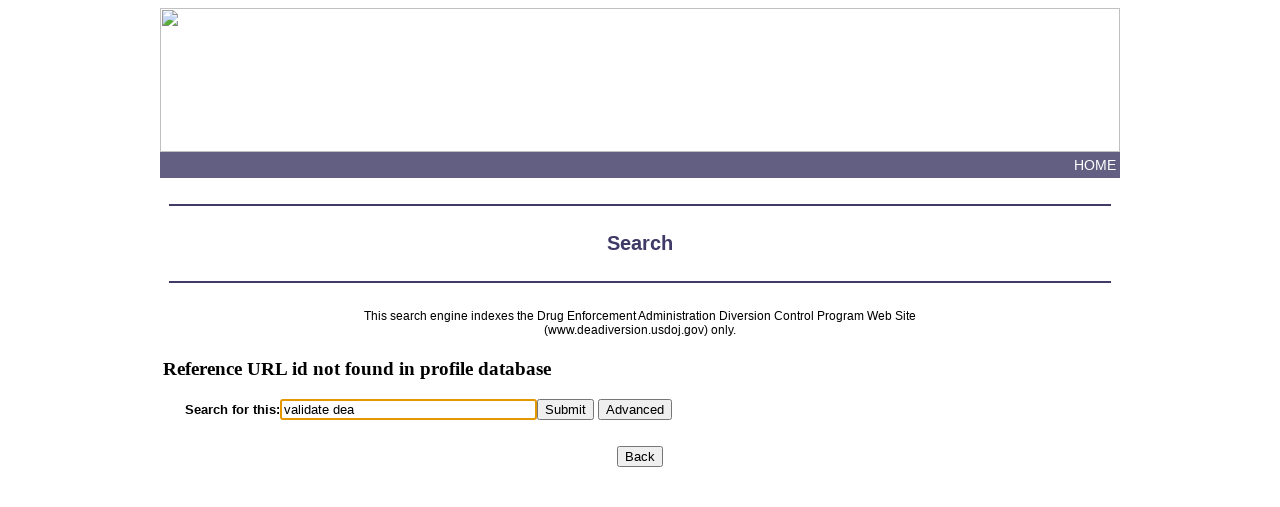

--- FILE ---
content_type: text/html; charset=UTF-8
request_url: https://search.deadiversion.usdoj.gov/texis/search/mlt.html?query=validate+dea&pr=Prod-static-walk&prox=page&rorder=500&rprox=500&rdfreq=500&rwfreq=500&rlead=500&rdepth=0&sufs=2&order=r&cmd=mlt&id=650e480b7
body_size: 4541
content:
<html>
  <head>
    <meta http-equiv='Content-Type' content='text/html; charset=UTF-8'>
    <meta http-equiv="Content-Script-Type" content="text/javascript">
    <script>
      function goBack()
        {
         history.go(-1)
        }
    </script>
    <link href="http://www.deadiversion.usdoj.gov/css/od_web.css" rel="stylesheet" type="text/css">
    <title>Search: validate dea</title>
  <meta http-equiv="X-UA-Compatible" content="IE=edge" />
<script type="text/javascript" src="/common/js/jquery-3.5.1.min.js"></script>
<script type="text/javascript" src="/common/js/jquery-ui-1.13.1.custom.min.js"></script>
<script type="text/javascript" src="/common/js/jquery.ui.touch-punch.min.js?scriptVer=27.0.0"></script>
<script type="text/javascript" src="/common/js/search.js?scriptVer=27.0.0"></script>
<link rel="stylesheet" type="text/css" href="/common/css/jquery-ui-themes-1.13.1/redmond/jquery-ui.min.css"/>
<link rel="stylesheet" type="text/css" href="/common/css/search.css?scriptVer=27.0.0"/>
<link rel="search" type="application/opensearchdescription+xml"
            title="Prod-static-walk" href="/texis/search/opensearchdescription.xml?pr=Prod-static-walk"/>


  <!--Siteimprove-->
  <script type="text/javascript">
    /*<![CDATA[*/
    (function() {
    var sz = document.createElement('script'); sz.type = 'text/javascript'; sz.async = true;
    sz.src = '//siteimproveanalytics.com/js/siteanalyze_6018796.js';
    var s = document.getElementsByTagName('script')[0]; s.parentNode.insertBefore(sz, s);
    })();
    /*]]>*/
  </script> 

  </head>
 <body>
   <a name=top></a>
      <center>
      <!--<div style="background:#ffffff; width=760">-->
      <a name="top"></a>
      <TABLE ALIGN=center WIDTH=960 bgcolor=white border=0 cellpadding="0" cellspacing="0">
      <TR><TD><img src="http://www.deadiversion.usdoj.gov/images/deadiv_header.png" width=960 height=144></TD></TR>
      <!--<TR><TD><table width="960" height="26" border="0" cellpadding="0" cellspacing="0" background="http://www.deadiversion.usdoj.gov/images/img_topbar.jpg">-->
      <TR><TD><table width="960" height="26" border="0" cellpadding="0" cellspacing="0">
      <tr bgcolor=#625f82>
      <td><div id="TopLinks" align="right"><a href="http://www.deadiversion.usdoj.gov/" style="text-decoration:none; font-size:14px;
      color: #ffffff; font-family: Verdana, Geneva, sans-serif;">HOME&nbsp;</a> </div></td>
      </tr>
      </table></td></tr>
      <tr><td>&nbsp;</td></tr>
      <tr><td><HR noshade color="#3f3a66" width=98%></td></tr>
      <tr><td>&nbsp;</td></tr>
      <tr><td align=center style="font-family: Arial, Helvetica, sans-serif; font-size: 20px; font-weight: bold; color: #3f3a66;">Search</td></tr>
      <tr><td>&nbsp;</td></tr>
      <tr><td><HR noshade color="#3f3a66" width=98%></td></tr>
      <tr><td>&nbsp;</td></tr>
      <tr><td align=center width=960 style="font-family: Arial, Helvetica, sans-serif;	font-size: 12px; color: #000000;">This search
      engine indexes the Drug Enforcement Administration Diversion Control Program Web Site<BR>
      (www.deadiversion.usdoj.gov) only. </td></tr>
      <tr><td>&nbsp;</td></tr>
      </table>    </center>
<table bgcolor=white width=960 align=center>
<tr bgcolor=white><td><H3>Reference URL id not found in profile database</H3>
<FORM id="ThunderstoneSearchForm" class="ThunderstoneForm" METHOD=get ACTION="/texis/search/" style="margin:0;">
<INPUT TYPE="HIDDEN" NAME="dropXSL" VALUE="">
<INPUT TYPE=hidden NAME=pr VALUE="Prod-static-walk">
<INPUT TYPE=hidden NAME=prox VALUE="page">
<INPUT TYPE=hidden NAME=rorder VALUE="500">
<INPUT TYPE=hidden NAME=rprox VALUE="500">
<INPUT TYPE=hidden NAME=rdfreq VALUE="500">
<INPUT TYPE=hidden NAME=rwfreq VALUE="500">
<INPUT TYPE=hidden NAME=rlead VALUE="500">
<INPUT TYPE=hidden NAME=sufs VALUE="2">
<INPUT TYPE=hidden NAME=order VALUE="r">
<INPUT TYPE=hidden NAME=rdepth VALUE="0">
<table width="600" border="0" cellspacing="0" cellpadding="0">
<TR><TH ALIGN=RIGHT NOWRAP><FONT FACE="Arial,Helvetica" SIZE="-1"><label for="query">Search for this:</label></FONT></TH><TD NOWRAP><FONT FACE="Arial,Helvetica"><INPUT SIZE=30 name="query" class=" queryAutocomplete" id="query" value="validate dea" autofocus><INPUT TYPE=submit VALUE="Submit">
<input type=submit name=cmd value="Advanced">
</FONT></TD></TR>
</TABLE>
</FORM>
</td></tr>
<tr><td>&nbsp;</td></tr>
<tr height=200><td valign=top align=center><input type="button" value="Back" onclick="goBack()"></td></tr>
</table>
<BR /><BR />

</body></html>

--- FILE ---
content_type: text/css
request_url: https://search.deadiversion.usdoj.gov/common/css/search.css?scriptVer=27.0.0
body_size: 2403
content:
/* Cascading style sheet for Thunderstone search, common among all products */
/* thunderstone_file_sha1: 0000000000000000000000000000000000000000 */

/* Hit highlighting: ------------------------------------------------------ */

.query { background:#f0f0f0;color:black;font-weight:bold; }
.queryset1 { background:#ffff66;color:black;font-weight:bold; }
.queryset2 { background:#a0ffff;color:black;font-weight:bold; }
.queryset3 { background:#99ff99;color:black;font-weight:bold; }
.queryset4 { background:#ff9999;color:black;font-weight:bold; }
.queryset5 { background:#ff66ff;color:black;font-weight:bold; }
.queryset6 { background:#880000;color:white;font-weight:bold; }
.queryset7 { background:#00aa00;color:white;font-weight:bold; }
.queryset8 { background:#886800;color:white;font-weight:bold; }
.queryset9 { background:#004699;color:white;font-weight:bold; }
.queryset10 { background:#990099;color:white;font-weight:bold; }

.infoMessage { margin-top: .2em; }
.infoMessage span { background: #e0e0e0; min-width: 600px; display: inline-block }

.fileIcon {
    padding-right: .25em;
}

/* Parametric Search: ----------------------------------------------------- */
/* Group By section */
.psGroupBy {
  font-family: Arial,Helvetica;
  font-size: 80%;
  white-space: nowrap;
  vertical-align: middle;
}

/* Group By single item */
.psGroupByGroup {                               
  float: left;
  /* width + padding-right + ~0.5% = 100% / #columns: */
  width: 22.5%;                                 /* for MSIE */
  padding-right: 15px;                          /* for MSIE */
  white-space: nowrap;
}

/* Additional Group By item stuff, for non-MSIE browsers that understand
 * child selectors.  min-width + padding-right + ~0.5% = 100% / #columns:
 */
.psGroupBy > .psGroupByGroup {
  width: auto;
  min-width: 22.5%;
  padding-right: 2%;
}

/* left-side GroupBy used by XSL */
.GroupByX { float: right; text-decoration: none;  }
.GroupByX:hover { color: red }


.setItemEven {
  background: lightGray;
  border: 1px solid #000080;
  padding-left: .1em;
  padding-right: .1em;
  margin-right: .5em;
}
.setItemOdd {
  background: #F0F8FF;
  border: 1px solid #000080;
  padding-left: .1em;
  padding-right: .1em;
  margin-right: .5em;
}

.ui-autocomplete-completion {
    font-weight: bold;
}

div.image {
   float: left;
   width: 120px;
}

.thumbnail {
   margin-right: 1em;
   float: left;
}


--- FILE ---
content_type: application/javascript
request_url: https://search.deadiversion.usdoj.gov/common/js/search.js?scriptVer=27.0.0
body_size: 3713
content:
"use strict";
// Javascript for Thunderstone search
// thunderstone_file_sha1: 0000000000000000000000000000000000000000

// used when clicking an [X] to unselect a GroupBy
function clearField(id)
{
    var e = document.getElementById(id);
    e.disabled=true;
    jQuery(e).closest("form").submit();
    return false;
}

function tsInitAutocomplete() {
    // bail if jQuery and jQueryUI autocomplete aren't available
    if(typeof(jQuery) !== "function" || typeof(jQuery("#query.queryAutocomplete").autocomplete) !== "function") {
        console.log("Error: JQuery not found and/or autocomplete not present");
        return;
    }
    jQuery(function($) {
        // add autocomplete
        var foldedTerm;
        $("#query.queryAutocomplete").autocomplete({
            source: function(request, response) {
                var action = $("#query").closest("form").attr("action");
                var url = action.substr(0, action.lastIndexOf("/")) + "/autocomplete.json";
                $.ajax({
                    dataType: "jsonp",
                    url: url,
                    data: {
                        foldTerm: "true",
                        pr: $("input[name='pr']").val(),
                        term: request.term
                    },
                    success: function(data) {
                        foldedTerm = data.term;
                        response(data.completions);
                    }
                });
            },
            minLength: 2,
            open: function(e, ui) {
                // drill into the menu and wrap the term and the completions
                // in spans for styling.  Hopefully JQueryUI will start doing this
                // automatically in the future.
                var acData = $(this).data("uiAutocomplete");
                if(acData) {
                    acData.menu.element.find("a,div").each(function() {
                        var a = $(this);
                        var completion = a.text();
                        a.html("");
                        var pos = completion.indexOf(foldedTerm);
                        if(pos === -1) {
                            // couldn't find the term in the suggestion? no hl
                            a.append(document.createTextNode(completion));
                        } else {
                            var node;
                            // add any new suggestion text from before the term
                            if(pos !== 0) {
                                node = $("<span class='ui-autocomplete-completion'/>");
                                node.append(document.createTextNode(completion.substr(0, pos)));
                                a.append(node)
                            }
                            // add the term itself
                            node = $("<span class='ui-autocomplete-term'/>");
                            node.append(document.createTextNode(foldedTerm));
                            a.append(node)
                            // add any new suggestion text from after the term
                            if(pos + foldedTerm.length < completion.length) {
                                node = $("<span class='ui-autocomplete-completion'/>");
                                node.append(document.createTextNode(completion.substr(pos + foldedTerm.length)));
                                a.append(node);
                            }
                        }
                    });
                }
            },

            select: function(event, ui) {
                $("#query").val(ui.item.value)
                    .closest("form").submit();
            }
        });
    });
}

tsInitAutocomplete();
